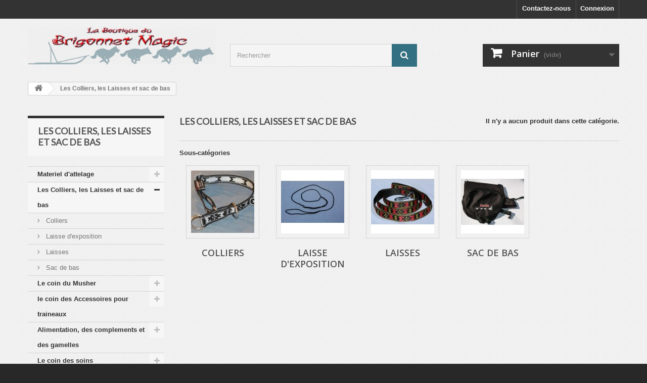

--- FILE ---
content_type: text/html; charset=utf-8
request_url: http://www.brigonnet-magic.net/index.php?id_category=5&controller=category
body_size: 8772
content:
<!DOCTYPE HTML>
<!--[if lt IE 7]> <html class="no-js lt-ie9 lt-ie8 lt-ie7 " lang="fr"><![endif]-->
<!--[if IE 7]><html class="no-js lt-ie9 lt-ie8 ie7" lang="fr"><![endif]-->
<!--[if IE 8]><html class="no-js lt-ie9 ie8" lang="fr"><![endif]-->
<!--[if gt IE 8]> <html class="no-js ie9" lang="fr"><![endif]-->
<html lang="fr">
	<head>
		<meta charset="utf-8" />
		<title>Les Colliers, les Laisses et sac de bas - Brigonnet Magic</title>
		<meta name="generator" content="PrestaShop" />
		<meta name="robots" content="index,follow" />
		<meta name="viewport" content="width=device-width, minimum-scale=0.25, maximum-scale=1.6, initial-scale=1.0" /> 
		<meta name="apple-mobile-web-app-capable" content="yes" /> 
		<link rel="icon" type="image/vnd.microsoft.icon" href="/img/favicon.jpg?1523016198" />
		<link rel="shortcut icon" type="image/x-icon" href="/img/favicon.jpg?1523016198" />
			<link rel="stylesheet" href="/themes/default-bootstrap/css/global.css" type="text/css" media="all" />
			<link rel="stylesheet" href="/themes/default-bootstrap/css/autoload/highdpi.css" type="text/css" media="all" />
			<link rel="stylesheet" href="/themes/default-bootstrap/css/autoload/responsive-tables.css" type="text/css" media="all" />
			<link rel="stylesheet" href="/themes/default-bootstrap/css/autoload/uniform.default.css" type="text/css" media="all" />
			<link rel="stylesheet" href="/themes/default-bootstrap/css/product_list.css" type="text/css" media="all" />
			<link rel="stylesheet" href="/themes/default-bootstrap/css/category.css" type="text/css" media="all" />
			<link rel="stylesheet" href="/themes/default-bootstrap/css/scenes.css" type="text/css" media="all" />
			<link rel="stylesheet" href="/themes/default-bootstrap/css/modules/blockcart/blockcart.css" type="text/css" media="all" />
			<link rel="stylesheet" href="/themes/default-bootstrap/css/modules/blockcurrencies/blockcurrencies.css" type="text/css" media="all" />
			<link rel="stylesheet" href="/themes/default-bootstrap/css/modules/blocklanguages/blocklanguages.css" type="text/css" media="all" />
			<link rel="stylesheet" href="/themes/default-bootstrap/css/modules/blockcontact/blockcontact.css" type="text/css" media="all" />
			<link rel="stylesheet" href="/themes/default-bootstrap/css/modules/blocknewsletter/blocknewsletter.css" type="text/css" media="all" />
			<link rel="stylesheet" href="/themes/default-bootstrap/css/modules/blocksearch/blocksearch.css" type="text/css" media="all" />
			<link rel="stylesheet" href="/js/jquery/plugins/autocomplete/jquery.autocomplete.css" type="text/css" media="all" />
			<link rel="stylesheet" href="/themes/default-bootstrap/css/modules/blocktags/blocktags.css" type="text/css" media="all" />
			<link rel="stylesheet" href="/themes/default-bootstrap/css/modules/blockuserinfo/blockuserinfo.css" type="text/css" media="all" />
			<link rel="stylesheet" href="/themes/default-bootstrap/css/modules/blockviewed/blockviewed.css" type="text/css" media="all" />
			<link rel="stylesheet" href="/modules/homefeatured/css/homefeatured.css" type="text/css" media="all" />
			<link rel="stylesheet" href="/modules/themeconfigurator/css/hooks.css" type="text/css" media="all" />
			<link rel="stylesheet" href="/modules/themeconfigurator/css/theme7.css" type="text/css" media="all" />
			<link rel="stylesheet" href="/modules/themeconfigurator/css/font4.css" type="text/css" media="all" />
			<link rel="stylesheet" href="/themes/default-bootstrap/css/modules/blockwishlist/blockwishlist.css" type="text/css" media="all" />
			<link rel="stylesheet" href="/themes/default-bootstrap/css/modules/productcomments/productcomments.css" type="text/css" media="all" />
			<link rel="stylesheet" href="/themes/default-bootstrap/css/modules/blocktopmenu/css/blocktopmenu.css" type="text/css" media="all" />
			<link rel="stylesheet" href="/themes/default-bootstrap/css/modules/blocktopmenu/css/superfish-modified.css" type="text/css" media="all" />
			<link rel="stylesheet" href="/modules/paypal/views/css/paypal.css" type="text/css" media="all" />
			<link rel="stylesheet" href="/themes/default-bootstrap/css/modules/blockcategories/blockcategories.css" type="text/css" media="all" />
		<script type="text/javascript">
var CUSTOMIZE_TEXTFIELD = 1;
var FancyboxI18nClose = 'Fermer';
var FancyboxI18nNext = 'Suivant';
var FancyboxI18nPrev = 'Pr&eacute;c&eacute;dent';
var added_to_wishlist = 'Ajouté à votre liste de cadeaux.';
var ajax_allowed = true;
var ajaxsearch = true;
var baseDir = 'http://www.brigonnet-magic.net/';
var baseUri = 'http://www.brigonnet-magic.net/index.php';
var blocksearch_type = 'top';
var contentOnly = false;
var customizationIdMessage = 'Personnalisation';
var delete_txt = 'Supprimer';
var displayList = false;
var freeProductTranslation = 'Offert !';
var freeShippingTranslation = 'Livraison gratuite !';
var generated_date = 1768755609;
var id_lang = 2;
var img_dir = 'http://www.brigonnet-magic.net/themes/default-bootstrap/img/';
var instantsearch = false;
var isGuest = 0;
var isLogged = 0;
var loggin_required = 'Vous devez être connecté pour gérer votre liste de cadeaux';
var mywishlist_url = 'http://www.brigonnet-magic.net/index.php?fc=module&module=blockwishlist&controller=mywishlist';
var page_name = 'category';
var placeholder_blocknewsletter = 'Saisissez votre adresse e-mail';
var priceDisplayMethod = 0;
var priceDisplayPrecision = 2;
var quickView = false;
var removingLinkText = 'supprimer cet article du panier';
var roundMode = 2;
var search_url = 'http://www.brigonnet-magic.net/index.php?controller=search';
var static_token = '5ef86095a4580969747a8e13546b6fb2';
var token = '76ebadcd024209ba8523220c0cecf854';
var usingSecureMode = false;
var wishlistProductsIds = false;
</script>

		<script type="text/javascript" src="/js/jquery/jquery-1.11.0.min.js"></script>
		<script type="text/javascript" src="/js/jquery/jquery-migrate-1.2.1.min.js"></script>
		<script type="text/javascript" src="/js/jquery/plugins/jquery.easing.js"></script>
		<script type="text/javascript" src="/js/tools.js"></script>
		<script type="text/javascript" src="/themes/default-bootstrap/js/global.js"></script>
		<script type="text/javascript" src="/themes/default-bootstrap/js/autoload/10-bootstrap.min.js"></script>
		<script type="text/javascript" src="/themes/default-bootstrap/js/autoload/15-jquery.total-storage.min.js"></script>
		<script type="text/javascript" src="/themes/default-bootstrap/js/autoload/15-jquery.uniform-modified.js"></script>
		<script type="text/javascript" src="/themes/default-bootstrap/js/category.js"></script>
		<script type="text/javascript" src="/themes/default-bootstrap/js/modules/blockcart/ajax-cart.js"></script>
		<script type="text/javascript" src="/js/jquery/plugins/jquery.scrollTo.js"></script>
		<script type="text/javascript" src="/js/jquery/plugins/jquery.serialScroll.js"></script>
		<script type="text/javascript" src="/js/jquery/plugins/bxslider/jquery.bxslider.js"></script>
		<script type="text/javascript" src="/themes/default-bootstrap/js/modules/blocknewsletter/blocknewsletter.js"></script>
		<script type="text/javascript" src="/js/jquery/plugins/autocomplete/jquery.autocomplete.js"></script>
		<script type="text/javascript" src="/themes/default-bootstrap/js/modules/blocksearch/blocksearch.js"></script>
		<script type="text/javascript" src="/themes/default-bootstrap/js/modules/blockwishlist/js/ajax-wishlist.js"></script>
		<script type="text/javascript" src="/themes/default-bootstrap/js/modules/blocktopmenu/js/hoverIntent.js"></script>
		<script type="text/javascript" src="/themes/default-bootstrap/js/modules/blocktopmenu/js/superfish-modified.js"></script>
		<script type="text/javascript" src="/themes/default-bootstrap/js/modules/blocktopmenu/js/blocktopmenu.js"></script>
		<script type="text/javascript" src="/themes/default-bootstrap/js/tools/treeManagement.js"></script>
		<script type="text/javascript" src="/modules/statsdata/js/plugindetect.js"></script>
			
<link rel="alternate" type="application/rss+xml" title="Les Colliers, les Laisses et sac de bas - Brigonnet Magic" href="http://www.brigonnet-magic.net/modules/feeder/rss.php?id_category=5&amp;orderby=name&amp;orderway=asc" /><script defer type="text/javascript">/*
* 2007-2018 PrestaShop
*
* NOTICE OF LICENSE
*
* This source file is subject to the Academic Free License (AFL 3.0)
* that is bundled with this package in the file LICENSE.txt.
* It is also available through the world-wide-web at this URL:
* http://opensource.org/licenses/afl-3.0.php
* If you did not receive a copy of the license and are unable to
* obtain it through the world-wide-web, please send an email
* to license@prestashop.com so we can send you a copy immediately.
*
* DISCLAIMER
*
* Do not edit or add to this file if you wish to upgrade PrestaShop to newer
* versions in the future. If you wish to customize PrestaShop for your
* needs please refer to http://www.prestashop.com for more information.
*
*  @author 2007-2019 PayPal
 *  @author 2007-2013 PrestaShop SA <contact@prestashop.com>
 *  @author 2014-2019 202 ecommerce <tech@202-ecommerce.com>
*  @copyright PayPal
*  @license http://opensource.org/licenses/osl-3.0.php Open Software License (OSL 3.0)
*  
*/


    

function updateFormDatas()
{
	var nb = $('#quantity_wanted').val();
	var id = $('#idCombination').val();

	$('.paypal_payment_form input[name=quantity]').val(nb);
	$('.paypal_payment_form input[name=id_p_attr]').val(id);
}
	
$(document).ready( function() {
    
		var baseDirPP = baseDir;
		
	if($('#in_context_checkout_enabled').val() != 1)
	{
        $(document).on('click','#payment_paypal_express_checkout', function() {
			$('#paypal_payment_form_cart').submit();
			return false;
		});
	}


	var jquery_version = $.fn.jquery.split('.');
	if(jquery_version[0]>=1 && jquery_version[1] >= 7)
	{
		$('body').on('submit',".paypal_payment_form", function () {
			updateFormDatas();
		});
	}
	else {
		$('.paypal_payment_form').live('submit', function () {
			updateFormDatas();
		});
	}

	function displayExpressCheckoutShortcut() {
		var id_product = $('input[name="id_product"]').val();
		var id_product_attribute = $('input[name="id_product_attribute"]').val();
		$.ajax({
			type: "GET",
			url: baseDirPP+'/modules/paypal/express_checkout/ajax.php',
			data: { get_qty: "1", id_product: id_product, id_product_attribute: id_product_attribute },
			cache: false,
			success: function(result) {
				if (result == '1') {
					$('#container_express_checkout').slideDown();
				} else {
					$('#container_express_checkout').slideUp();
				}
				return true;
			}
		});
	}

	$('select[name^="group_"]').change(function () {
		setTimeout(function(){displayExpressCheckoutShortcut()}, 500);
	});

	$('.color_pick').click(function () {
		setTimeout(function(){displayExpressCheckoutShortcut()}, 500);
	});

    if($('body#product').length > 0) {
        setTimeout(function(){displayExpressCheckoutShortcut()}, 500);
    }
	
	
			

	var modulePath = 'modules/paypal';
	var subFolder = '/integral_evolution';

	var fullPath = baseDirPP + modulePath + subFolder;
	var confirmTimer = false;
		
	if ($('form[target="hss_iframe"]').length == 0) {
		if ($('select[name^="group_"]').length > 0)
			displayExpressCheckoutShortcut();
		return false;
	} else {
		checkOrder();
	}

	function checkOrder() {
		if(confirmTimer == false)
			confirmTimer = setInterval(getOrdersCount, 1000);
	}

	});


</script>
		<link rel="stylesheet" href="http://fonts.googleapis.com/css?family=Open+Sans:300,600&amp;subset=latin,latin-ext" type="text/css" media="all" />
		<!--[if IE 8]>
		<script src="https://oss.maxcdn.com/libs/html5shiv/3.7.0/html5shiv.js"></script>
		<script src="https://oss.maxcdn.com/libs/respond.js/1.3.0/respond.min.js"></script>
		<![endif]-->
	</head>
	<body id="category" class="category category-5 category-materiel-pour-chiens-nordiques hide-right-column lang_fr">
					<div id="page">
			<div class="header-container">
				<header id="header">
					<div class="banner">
						<div class="container">
							<div class="row">
								
							</div>
						</div>
					</div>
					<div class="nav">
						<div class="container">
							<div class="row">
								<nav><!-- Block user information module NAV  -->
<div class="header_user_info">
			<a class="login" href="http://www.brigonnet-magic.net/index.php?controller=my-account" rel="nofollow" title="Identifiez-vous">
			Connexion
		</a>
	</div>
<!-- /Block usmodule NAV -->
<!-- Block currencies module -->
<!-- /Block currencies module --><!-- Block languages module -->
<!-- /Block languages module -->
<div id="contact-link">
	<a href="http://www.brigonnet-magic.net/index.php?controller=contact" title="Contactez-nous">Contactez-nous</a>
</div>
</nav>
							</div>
						</div>
					</div>
					<div>
						<div class="container">
							<div class="row">
								<div id="header_logo">
									<a href="http://www.brigonnet-magic.net/" title="Brigonnet Magic">
										<img class="logo img-responsive" src="http://www.brigonnet-magic.net/img/brigonnet-magic-1414830130.jpg" alt="Brigonnet Magic" width="500" height="103"/>
									</a>
								</div>
								<!-- Block search module TOP -->
<div id="search_block_top" class="col-sm-4 clearfix">
	<form id="searchbox" method="get" action="http://www.brigonnet-magic.net/index.php?controller=search" >
		<input type="hidden" name="controller" value="search" />
		<input type="hidden" name="orderby" value="position" />
		<input type="hidden" name="orderway" value="desc" />
		<input class="search_query form-control" type="text" id="search_query_top" name="search_query" placeholder="Rechercher" value="" />
		<button type="submit" name="submit_search" class="btn btn-default button-search">
			<span>Rechercher</span>
		</button>
	</form>
</div>
<!-- /Block search module TOP --><!-- MODULE Block cart -->
<div class="col-sm-4 clearfix">
	<div class="shopping_cart">
		<a href="http://www.brigonnet-magic.net/index.php?controller=order" title="Voir mon panier" rel="nofollow">
			<b>Panier</b>
			<span class="ajax_cart_quantity unvisible">0</span>
			<span class="ajax_cart_product_txt unvisible">Produit</span>
			<span class="ajax_cart_product_txt_s unvisible">Produits</span>
			<span class="ajax_cart_total unvisible">
							</span>
			<span class="ajax_cart_no_product">(vide)</span>
					</a>
					<div class="cart_block block exclusive">
				<div class="block_content">
					<!-- block list of products -->
					<div class="cart_block_list">
												<p class="cart_block_no_products">
							Aucun produit
						</p>
												<div class="cart-prices">
							<div class="cart-prices-line first-line">
								<span class="price cart_block_shipping_cost ajax_cart_shipping_cost">
																			Livraison gratuite !
																	</span>
								<span>
									Livraison
								</span>
							</div>
																					<div class="cart-prices-line last-line">
								<span class="price cart_block_total ajax_block_cart_total">0,00 €</span>
								<span>Total</span>
							</div>
													</div>
						<p class="cart-buttons">
							<a id="button_order_cart" class="btn btn-default button button-small" href="http://www.brigonnet-magic.net/index.php?controller=order" title="Commander" rel="nofollow">
								<span>
									Commander<i class="icon-chevron-right right"></i>
								</span>
							</a>
						</p>
					</div>
				</div>
			</div><!-- .cart_block -->
			</div>
</div>

	<div id="layer_cart">
		<div class="clearfix">
			<div class="layer_cart_product col-xs-12 col-md-6">
				<span class="cross" title="Fermer la fenêtre"></span>
				<h2>
					<i class="icon-ok"></i>Produit ajouté au panier avec succès
				</h2>
				<div class="product-image-container layer_cart_img">
				</div>
				<div class="layer_cart_product_info">
					<span id="layer_cart_product_title" class="product-name"></span>
					<span id="layer_cart_product_attributes"></span>
					<div>
						<strong class="dark">Quantité</strong>
						<span id="layer_cart_product_quantity"></span>
					</div>
					<div>
						<strong class="dark">Total</strong>
						<span id="layer_cart_product_price"></span>
					</div>
				</div>
			</div>
			<div class="layer_cart_cart col-xs-12 col-md-6">
				<h2>
					<!-- Plural Case [both cases are needed because page may be updated in Javascript] -->
					<span class="ajax_cart_product_txt_s  unvisible">
						Il y a <span class="ajax_cart_quantity">0</span> produits dans votre panier.
					</span>
					<!-- Singular Case [both cases are needed because page may be updated in Javascript] -->
					<span class="ajax_cart_product_txt ">
						Il y a 1 produit dans votre panier.
					</span>
				</h2>
	
				<div class="layer_cart_row">
					<strong class="dark">
						Total produits
																					TTC
																		</strong>
					<span class="ajax_block_products_total">
											</span>
				</div>
	
								<div class="layer_cart_row">
					<strong class="dark">
						Frais de port&nbsp;TTC					</strong>
					<span class="ajax_cart_shipping_cost">
													Livraison gratuite !
											</span>
				</div>
								<div class="layer_cart_row">	
					<strong class="dark">
						Total
																					TTC
																		</strong>
					<span class="ajax_block_cart_total">
											</span>
				</div>
				<div class="button-container">	
					<span class="continue btn btn-default button exclusive-medium" title="Continuer mes achats">
						<span>
							<i class="icon-chevron-left left"></i>Continuer mes achats
						</span>
					</span>
					<a class="btn btn-default button button-medium"	href="http://www.brigonnet-magic.net/index.php?controller=order" title="Commander" rel="nofollow">
						<span>
							Commander<i class="icon-chevron-right right"></i>
						</span>
					</a>	
				</div>
			</div>
		</div>
		<div class="crossseling"></div>
	</div> <!-- #layer_cart -->
	<div class="layer_cart_overlay"></div>

<!-- /MODULE Block cart -->							</div>
						</div>
					</div>
				</header>
			</div>
			<div class="columns-container">
				<div id="columns" class="container">
											
<!-- Breadcrumb -->
<div class="breadcrumb clearfix">
	<a class="home" href="http://www.brigonnet-magic.net/" title="retour &agrave; Accueil"><i class="icon-home"></i></a>
			<span class="navigation-pipe" >&gt;</span>
					<span class="navigation_page">Les Colliers, les Laisses et sac de bas</span>
			</div>
<!-- /Breadcrumb -->
										<div id="slider_row" class="row">
						<div id="top_column" class="center_column col-xs-12 col-sm-12"></div>
					</div>
					<div class="row">
												<div id="left_column" class="column col-xs-12 col-sm-3"><!-- Block categories module -->
<div id="categories_block_left" class="block">
	<h2 class="title_block">
					Les Colliers, les Laisses et sac de bas
			</h2>
	<div class="block_content">
		<ul class="tree dhtml">
												
<li >
	<a 
	href="http://www.brigonnet-magic.net/index.php?id_category=11&amp;controller=category" title="">
		Materiel d&#039;attelage
	</a>
			<ul>
												
<li >
	<a 
	href="http://www.brigonnet-magic.net/index.php?id_category=7&amp;controller=category" title="">
		Harnais de trait
	</a>
	</li>

																
<li >
	<a 
	href="http://www.brigonnet-magic.net/index.php?id_category=9&amp;controller=category" title="">
		Ceinture  et Baudrier Cani-Cross
	</a>
	</li>

																
<li >
	<a 
	href="http://www.brigonnet-magic.net/index.php?id_category=10&amp;controller=category" title="">
		Les Booties
	</a>
	</li>

																
<li >
	<a 
	href="http://www.brigonnet-magic.net/index.php?id_category=13&amp;controller=category" title="">
		Absorbeur de Chocs
	</a>
	</li>

																
<li >
	<a 
	href="http://www.brigonnet-magic.net/index.php?id_category=12&amp;controller=category" title="">
		Lignes de trait
	</a>
	</li>

																
<li >
	<a 
	href="http://www.brigonnet-magic.net/index.php?id_category=15&amp;controller=category" title="">
		Kit VTT
	</a>
	</li>

																
<li class="last">
	<a 
	href="http://www.brigonnet-magic.net/index.php?id_category=35&amp;controller=category" title="">
		Cordes Creuses
	</a>
	</li>

									</ul>
	</li>

																
<li >
	<a 
	href="http://www.brigonnet-magic.net/index.php?id_category=5&amp;controller=category" class="selected" title="">
		Les Colliers, les Laisses et sac de bas
	</a>
			<ul>
												
<li >
	<a 
	href="http://www.brigonnet-magic.net/index.php?id_category=6&amp;controller=category" title="">
		Colliers
	</a>
	</li>

																
<li >
	<a 
	href="http://www.brigonnet-magic.net/index.php?id_category=25&amp;controller=category" title="">
		Laisse d&#039;exposition
	</a>
	</li>

																
<li >
	<a 
	href="http://www.brigonnet-magic.net/index.php?id_category=8&amp;controller=category" title="">
		Laisses
	</a>
	</li>

																
<li class="last">
	<a 
	href="http://www.brigonnet-magic.net/index.php?id_category=34&amp;controller=category" title="">
		Sac de bas
	</a>
	</li>

									</ul>
	</li>

																
<li >
	<a 
	href="http://www.brigonnet-magic.net/index.php?id_category=42&amp;controller=category" title="Dans cette rubrique, vous aller trouver des accessoires pour le musher">
		Le coin du Musher
	</a>
			<ul>
												
<li >
	<a 
	href="http://www.brigonnet-magic.net/index.php?id_category=45&amp;controller=category" title="">
		Les Lampes frontales
	</a>
	</li>

																
<li class="last">
	<a 
	href="http://www.brigonnet-magic.net/index.php?id_category=44&amp;controller=category" title="">
		Pochette pour snack
	</a>
	</li>

									</ul>
	</li>

																
<li >
	<a 
	href="http://www.brigonnet-magic.net/index.php?id_category=36&amp;controller=category" title="">
		le coin des Accessoires pour traineaux
	</a>
			<ul>
												
<li >
	<a 
	href="http://www.brigonnet-magic.net/index.php?id_category=17&amp;controller=category" title="">
		Ancre à neige
	</a>
	</li>

																
<li >
	<a 
	href="http://www.brigonnet-magic.net/index.php?id_category=46&amp;controller=category" title="">
		Sac a chiens
	</a>
	</li>

																
<li class="last">
	<a 
	href="http://www.brigonnet-magic.net/index.php?id_category=37&amp;controller=category" title="">
		Tapis de frein
	</a>
	</li>

									</ul>
	</li>

																
<li >
	<a 
	href="http://www.brigonnet-magic.net/index.php?id_category=18&amp;controller=category" title="">
		Alimentation, des complements et des gamelles
	</a>
			<ul>
												
<li >
	<a 
	href="http://www.brigonnet-magic.net/index.php?id_category=19&amp;controller=category" title="">
		Gamelles 
	</a>
	</li>

																
<li class="last">
	<a 
	href="http://www.brigonnet-magic.net/index.php?id_category=23&amp;controller=category" title="">
		Les compléments alimentaires et des friandises
	</a>
	</li>

									</ul>
	</li>

																
<li >
	<a 
	href="http://www.brigonnet-magic.net/index.php?id_category=22&amp;controller=category" title="">
		Le coin des soins
	</a>
			<ul>
												
<li >
	<a 
	href="http://www.brigonnet-magic.net/index.php?id_category=51&amp;controller=category" title="">
		Les onguents 
	</a>
	</li>

																
<li >
	<a 
	href="http://www.brigonnet-magic.net/index.php?id_category=47&amp;controller=category" title="">
		Protection anti parasite
	</a>
	</li>

																
<li class="last">
	<a 
	href="http://www.brigonnet-magic.net/index.php?id_category=53&amp;controller=category" title="">
		Le brossage
	</a>
	</li>

									</ul>
	</li>

																
<li >
	<a 
	href="http://www.brigonnet-magic.net/index.php?id_category=31&amp;controller=category" title="">
		Le coin Quincaillerie
	</a>
			<ul>
												
<li >
	<a 
	href="http://www.brigonnet-magic.net/index.php?id_category=14&amp;controller=category" title="">
		Largeurs
	</a>
	</li>

																
<li >
	<a 
	href="http://www.brigonnet-magic.net/index.php?id_category=32&amp;controller=category" title="">
		Les Snaps
	</a>
	</li>

																
<li >
	<a 
	href="http://www.brigonnet-magic.net/index.php?id_category=33&amp;controller=category" title="">
		Piquets de stake
	</a>
	</li>

																
<li class="last">
	<a 
	href="http://www.brigonnet-magic.net/index.php?id_category=52&amp;controller=category" title="">
		Divers
	</a>
	</li>

									</ul>
	</li>

																
<li >
	<a 
	href="http://www.brigonnet-magic.net/index.php?id_category=49&amp;controller=category" title="Accessoires pour aménager votre chenil">
		Le coin du Chenil
	</a>
			<ul>
												
<li >
	<a 
	href="http://www.brigonnet-magic.net/index.php?id_category=26&amp;controller=category" title="">
		Les Désinfectants
	</a>
	</li>

																
<li class="last">
	<a 
	href="http://www.brigonnet-magic.net/index.php?id_category=50&amp;controller=category" title="">
		Les Abrevoirs
	</a>
	</li>

									</ul>
	</li>

																
<li class="last">
	<a 
	href="http://www.brigonnet-magic.net/index.php?id_category=38&amp;controller=category" title="">
		Le coin de la Trotinette
	</a>
			<ul>
												
<li >
	<a 
	href="http://www.brigonnet-magic.net/index.php?id_category=40&amp;controller=category" title="">
		Kit Trot
	</a>
	</li>

																
<li >
	<a 
	href="http://www.brigonnet-magic.net/index.php?id_category=39&amp;controller=category" title="">
		Les Trotinettes
	</a>
	</li>

																
<li class="last">
	<a 
	href="http://www.brigonnet-magic.net/index.php?id_category=41&amp;controller=category" title="">
		Piéces Trotinette
	</a>
	</li>

									</ul>
	</li>

									</ul>
	</div>
</div>
<!-- /Block categories module -->

<!-- MODULE Block specials -->
<div id="special_block_right" class="block">
	<p class="title_block">
        <a href="http://www.brigonnet-magic.net/index.php?controller=prices-drop" title="Promotions">
            Promotions
        </a>
    </p>
	<div class="block_content products-block">
    		<div>Aucune promotion pour le moment.</div>
    	</div>
</div>
<!-- /MODULE Block specials --><!-- MODULE Block cart -->
	<div class="shopping_cart">
		<a href="http://www.brigonnet-magic.net/index.php?controller=order" title="Voir mon panier" rel="nofollow">
			<b>Panier</b>
			<span class="ajax_cart_quantity unvisible">0</span>
			<span class="ajax_cart_product_txt unvisible">Produit</span>
			<span class="ajax_cart_product_txt_s unvisible">Produits</span>
			<span class="ajax_cart_total unvisible">
							</span>
			<span class="ajax_cart_no_product">(vide)</span>
							<span class="block_cart_expand unvisible">&nbsp;</span>
				<span class="block_cart_collapse">&nbsp;</span>
					</a>
					<div class="cart_block block exclusive">
				<div class="block_content">
					<!-- block list of products -->
					<div class="cart_block_list expanded">
												<p class="cart_block_no_products">
							Aucun produit
						</p>
												<div class="cart-prices">
							<div class="cart-prices-line first-line">
								<span class="price cart_block_shipping_cost ajax_cart_shipping_cost">
																			Livraison gratuite !
																	</span>
								<span>
									Livraison
								</span>
							</div>
																					<div class="cart-prices-line last-line">
								<span class="price cart_block_total ajax_block_cart_total">0,00 €</span>
								<span>Total</span>
							</div>
													</div>
						<p class="cart-buttons">
							<a id="button_order_cart" class="btn btn-default button button-small" href="http://www.brigonnet-magic.net/index.php?controller=order" title="Commander" rel="nofollow">
								<span>
									Commander<i class="icon-chevron-right right"></i>
								</span>
							</a>
						</p>
					</div>
				</div>
			</div><!-- .cart_block -->
			</div>


<!-- /MODULE Block cart --></div>
																		<div id="center_column" class="center_column col-xs-12 col-sm-9">
	

	    			<h1 class="page-heading product-listing"><span class="cat-name">Les Colliers, les Laisses et sac de bas&nbsp;</span><span class="heading-counter">Il n&#039;y a aucun produit dans cette cat&eacute;gorie.</span>
</h1>
		        		<!-- Subcategories -->
		<div id="subcategories">
			<p class="subcategory-heading">Sous-cat&eacute;gories</p>
			<ul class="clearfix">
							<li>
                	<div class="subcategory-image">
						<a href="http://www.brigonnet-magic.net/index.php?id_category=6&amp;controller=category" title="Colliers" class="img">
													<img class="replace-2x" src="http://www.brigonnet-magic.net/img/c/6-medium_default.jpg" alt="" width="125" height="125" />
											</a>
                   	</div>
					<h5><a class="subcategory-name" href="http://www.brigonnet-magic.net/index.php?id_category=6&amp;controller=category">Colliers</a></h5>
									</li>
							<li>
                	<div class="subcategory-image">
						<a href="http://www.brigonnet-magic.net/index.php?id_category=25&amp;controller=category" title="Laisse d&#039;exposition" class="img">
													<img class="replace-2x" src="http://www.brigonnet-magic.net/img/c/25-medium_default.jpg" alt="" width="125" height="125" />
											</a>
                   	</div>
					<h5><a class="subcategory-name" href="http://www.brigonnet-magic.net/index.php?id_category=25&amp;controller=category">Laisse d&#039;exposition</a></h5>
									</li>
							<li>
                	<div class="subcategory-image">
						<a href="http://www.brigonnet-magic.net/index.php?id_category=8&amp;controller=category" title="Laisses" class="img">
													<img class="replace-2x" src="http://www.brigonnet-magic.net/img/c/8-medium_default.jpg" alt="" width="125" height="125" />
											</a>
                   	</div>
					<h5><a class="subcategory-name" href="http://www.brigonnet-magic.net/index.php?id_category=8&amp;controller=category">Laisses</a></h5>
									</li>
							<li>
                	<div class="subcategory-image">
						<a href="http://www.brigonnet-magic.net/index.php?id_category=34&amp;controller=category" title="Sac de bas" class="img">
													<img class="replace-2x" src="http://www.brigonnet-magic.net/img/c/34-medium_default.jpg" alt="" width="125" height="125" />
											</a>
                   	</div>
					<h5><a class="subcategory-name" href="http://www.brigonnet-magic.net/index.php?id_category=34&amp;controller=category">Sac de bas</a></h5>
									</li>
						</ul>
		</div>
        										</div><!-- #center_column -->
										</div><!-- .row -->
				</div><!-- #columns -->
			</div><!-- .columns-container -->
							<!-- Footer -->
				<div class="footer-container">
					<footer id="footer"  class="container">
						<div class="row"><!-- Block Newsletter module-->
<div id="newsletter_block_left" class="block">
	<h4>Lettre d'informations</h4>
	<div class="block_content">
		<form action="http://www.brigonnet-magic.net/index.php" method="post">
			<div class="form-group" >
				<input class="inputNew form-control grey newsletter-input" id="newsletter-input" type="text" name="email" size="18" value="Saisissez votre adresse e-mail" />
                <button type="submit" name="submitNewsletter" class="btn btn-default button button-small">
                    <span>ok</span>
                </button>
				<input type="hidden" name="action" value="0" />
			</div>
		</form>
	</div>
</div>
<!-- /Block Newsletter module-->

	<!-- MODULE Block footer -->
	<section class="footer-block col-xs-12 col-sm-2" id="block_various_links_footer">
		<h4>Informations</h4>
		<ul class="toggle-footer">
																											<li class="item">
						<a href="http://www.brigonnet-magic.net/index.php?id_cms_category=1&amp;controller=cms" title="Accueil">
							Accueil
						</a>
					</li>
																<li class="item">
						<a href="http://www.brigonnet-magic.net/index.php?id_cms=1&amp;controller=cms" title="Livraison">
							Livraison
						</a>
					</li>
																<li class="item">
						<a href="http://www.brigonnet-magic.net/index.php?id_cms=2&amp;controller=cms" title="Mentions légales">
							Mentions légales
						</a>
					</li>
																<li class="item">
						<a href="http://www.brigonnet-magic.net/index.php?id_cms=3&amp;controller=cms" title="CVG">
							CVG
						</a>
					</li>
																<li class="item">
						<a href="http://www.brigonnet-magic.net/index.php?id_cms=4&amp;controller=cms" title="A propos">
							A propos
						</a>
					</li>
												</ul>
		
	</section>
		<!-- /MODULE Block footer -->

<!-- Block myaccount module -->
<section class="footer-block col-xs-12 col-sm-4">
	<h4><a href="http://www.brigonnet-magic.net/index.php?controller=my-account" title="Gérer mon compte client" rel="nofollow">Mon compte</a></h4>
	<div class="block_content toggle-footer">
		<ul class="bullet">
			<li><a href="http://www.brigonnet-magic.net/index.php?controller=history" title="Mes commandes" rel="nofollow">Mes commandes</a></li>
						<li><a href="http://www.brigonnet-magic.net/index.php?controller=order-slip" title="Mes avoirs" rel="nofollow">Mes avoirs</a></li>
			<li><a href="http://www.brigonnet-magic.net/index.php?controller=addresses" title="Mes adresses" rel="nofollow">Mes adresses</a></li>
			<li><a href="http://www.brigonnet-magic.net/index.php?controller=identity" title="Gérer mes informations personnelles" rel="nofollow">Mes informations personnelles</a></li>
			<li><a href="http://www.brigonnet-magic.net/index.php?controller=discount" title="Mes bons de réduction" rel="nofollow">Mes bons de réduction</a></li>			
            		</ul>
	</div>
</section>
<!-- /Block myaccount module -->

<!-- MODULE Block contact infos -->
<section id="block_contact_infos" class="footer-block col-xs-12 col-sm-4">
	<div>
        <h4>Informations sur votre boutique</h4>
        <ul class="toggle-footer">
                        	<li>
            		<i class="icon-map-marker"></i>Earl du Brigonnet - boutique du brigonnet Magic, Domaine du Brigonnet
16570 Marsac            	</li>
                                    	<li>
            		<i class="icon-phone"></i>Appelez-nous au : 
            		<span>06.61.16.78.29</span>
            	</li>
                                    	<li>
            		<i class="icon-envelope-alt"></i>E-mail : 
            		<span><a href="&#109;&#97;&#105;&#108;&#116;&#111;&#58;%61%64%6d%69%6e@%62%72%69%67%6f%6e%6e%65%74-%6d%61%67%69%63.%6e%65%74" >&#x61;&#x64;&#x6d;&#x69;&#x6e;&#x40;&#x62;&#x72;&#x69;&#x67;&#x6f;&#x6e;&#x6e;&#x65;&#x74;&#x2d;&#x6d;&#x61;&#x67;&#x69;&#x63;&#x2e;&#x6e;&#x65;&#x74;</a></span>
            	</li>
                    </ul>
    </div>
</section>
<!-- /MODULE Block contact infos -->
<script type="text/javascript">
					$(document).ready(function() {
						plugins = new Object;
						plugins.adobe_director = (PluginDetect.getVersion("Shockwave") != null) ? 1 : 0;
						plugins.adobe_flash = (PluginDetect.getVersion("Flash") != null) ? 1 : 0;
						plugins.apple_quicktime = (PluginDetect.getVersion("QuickTime") != null) ? 1 : 0;
						plugins.windows_media = (PluginDetect.getVersion("WindowsMediaPlayer") != null) ? 1 : 0;
						plugins.sun_java = (PluginDetect.getVersion("java") != null) ? 1 : 0;
						plugins.real_player = (PluginDetect.getVersion("RealPlayer") != null) ? 1 : 0;

						navinfo = { screen_resolution_x: screen.width, screen_resolution_y: screen.height, screen_color:screen.colorDepth};
						for (var i in plugins)
							navinfo[i] = plugins[i];
						navinfo.type = "navinfo";
						navinfo.id_guest = "928227";
						navinfo.token = "5e3a3756460076a7d4b2a72d65f3959471cbbb0d";
						$.post("http://www.brigonnet-magic.net/index.php?controller=statistics", navinfo);
					});
				</script><script type="text/javascript">
				var time_start;
				$(window).load(
					function() {
						time_start = new Date();
					}
				);
				$(window).unload(
					function() {
						var time_end = new Date();
						var pagetime = new Object;
						pagetime.type = "pagetime";
						pagetime.id_connections = "925044";
						pagetime.id_page = "268";
						pagetime.time_start = "2026-01-18 18:00:09";
						pagetime.token = "42674d02e748c8a00d9801f3221fb2a9a13f8dd4";
						pagetime.time = time_end-time_start;
						$.post("http://www.brigonnet-magic.net/index.php?controller=statistics", pagetime);
					}
				);
			</script>
<!-- Block categories module -->
<section class="blockcategories_footer footer-block col-xs-12 col-sm-2">
	<h4>Catégories</h4>
	<div class="category_footer toggle-footer">
		<div class="list">
			<ul class="tree dhtml">
												
<li >
	<a 
	href="http://www.brigonnet-magic.net/index.php?id_category=11&amp;controller=category" title="">
		Materiel d&#039;attelage
	</a>
			<ul>
												
<li >
	<a 
	href="http://www.brigonnet-magic.net/index.php?id_category=7&amp;controller=category" title="">
		Harnais de trait
	</a>
	</li>

																
<li >
	<a 
	href="http://www.brigonnet-magic.net/index.php?id_category=9&amp;controller=category" title="">
		Ceinture  et Baudrier Cani-Cross
	</a>
	</li>

																
<li >
	<a 
	href="http://www.brigonnet-magic.net/index.php?id_category=10&amp;controller=category" title="">
		Les Booties
	</a>
	</li>

																
<li >
	<a 
	href="http://www.brigonnet-magic.net/index.php?id_category=13&amp;controller=category" title="">
		Absorbeur de Chocs
	</a>
	</li>

																
<li >
	<a 
	href="http://www.brigonnet-magic.net/index.php?id_category=12&amp;controller=category" title="">
		Lignes de trait
	</a>
	</li>

																
<li >
	<a 
	href="http://www.brigonnet-magic.net/index.php?id_category=15&amp;controller=category" title="">
		Kit VTT
	</a>
	</li>

																
<li class="last">
	<a 
	href="http://www.brigonnet-magic.net/index.php?id_category=35&amp;controller=category" title="">
		Cordes Creuses
	</a>
	</li>

									</ul>
	</li>

							
																
<li >
	<a 
	href="http://www.brigonnet-magic.net/index.php?id_category=5&amp;controller=category" class="selected" title="">
		Les Colliers, les Laisses et sac de bas
	</a>
			<ul>
												
<li >
	<a 
	href="http://www.brigonnet-magic.net/index.php?id_category=6&amp;controller=category" title="">
		Colliers
	</a>
	</li>

																
<li >
	<a 
	href="http://www.brigonnet-magic.net/index.php?id_category=25&amp;controller=category" title="">
		Laisse d&#039;exposition
	</a>
	</li>

																
<li >
	<a 
	href="http://www.brigonnet-magic.net/index.php?id_category=8&amp;controller=category" title="">
		Laisses
	</a>
	</li>

																
<li class="last">
	<a 
	href="http://www.brigonnet-magic.net/index.php?id_category=34&amp;controller=category" title="">
		Sac de bas
	</a>
	</li>

									</ul>
	</li>

							
																
<li >
	<a 
	href="http://www.brigonnet-magic.net/index.php?id_category=42&amp;controller=category" title="Dans cette rubrique, vous aller trouver des accessoires pour le musher">
		Le coin du Musher
	</a>
			<ul>
												
<li >
	<a 
	href="http://www.brigonnet-magic.net/index.php?id_category=45&amp;controller=category" title="">
		Les Lampes frontales
	</a>
	</li>

																
<li class="last">
	<a 
	href="http://www.brigonnet-magic.net/index.php?id_category=44&amp;controller=category" title="">
		Pochette pour snack
	</a>
	</li>

									</ul>
	</li>

							
																
<li >
	<a 
	href="http://www.brigonnet-magic.net/index.php?id_category=36&amp;controller=category" title="">
		le coin des Accessoires pour traineaux
	</a>
			<ul>
												
<li >
	<a 
	href="http://www.brigonnet-magic.net/index.php?id_category=17&amp;controller=category" title="">
		Ancre à neige
	</a>
	</li>

																
<li >
	<a 
	href="http://www.brigonnet-magic.net/index.php?id_category=46&amp;controller=category" title="">
		Sac a chiens
	</a>
	</li>

																
<li class="last">
	<a 
	href="http://www.brigonnet-magic.net/index.php?id_category=37&amp;controller=category" title="">
		Tapis de frein
	</a>
	</li>

									</ul>
	</li>

							
																
<li >
	<a 
	href="http://www.brigonnet-magic.net/index.php?id_category=18&amp;controller=category" title="">
		Alimentation, des complements et des gamelles
	</a>
			<ul>
												
<li >
	<a 
	href="http://www.brigonnet-magic.net/index.php?id_category=19&amp;controller=category" title="">
		Gamelles 
	</a>
	</li>

																
<li class="last">
	<a 
	href="http://www.brigonnet-magic.net/index.php?id_category=23&amp;controller=category" title="">
		Les compléments alimentaires et des friandises
	</a>
	</li>

									</ul>
	</li>

							
																
<li >
	<a 
	href="http://www.brigonnet-magic.net/index.php?id_category=22&amp;controller=category" title="">
		Le coin des soins
	</a>
			<ul>
												
<li >
	<a 
	href="http://www.brigonnet-magic.net/index.php?id_category=51&amp;controller=category" title="">
		Les onguents 
	</a>
	</li>

																
<li >
	<a 
	href="http://www.brigonnet-magic.net/index.php?id_category=47&amp;controller=category" title="">
		Protection anti parasite
	</a>
	</li>

																
<li class="last">
	<a 
	href="http://www.brigonnet-magic.net/index.php?id_category=53&amp;controller=category" title="">
		Le brossage
	</a>
	</li>

									</ul>
	</li>

							
																
<li >
	<a 
	href="http://www.brigonnet-magic.net/index.php?id_category=31&amp;controller=category" title="">
		Le coin Quincaillerie
	</a>
			<ul>
												
<li >
	<a 
	href="http://www.brigonnet-magic.net/index.php?id_category=14&amp;controller=category" title="">
		Largeurs
	</a>
	</li>

																
<li >
	<a 
	href="http://www.brigonnet-magic.net/index.php?id_category=32&amp;controller=category" title="">
		Les Snaps
	</a>
	</li>

																
<li >
	<a 
	href="http://www.brigonnet-magic.net/index.php?id_category=33&amp;controller=category" title="">
		Piquets de stake
	</a>
	</li>

																
<li class="last">
	<a 
	href="http://www.brigonnet-magic.net/index.php?id_category=52&amp;controller=category" title="">
		Divers
	</a>
	</li>

									</ul>
	</li>

							
																
<li >
	<a 
	href="http://www.brigonnet-magic.net/index.php?id_category=49&amp;controller=category" title="Accessoires pour aménager votre chenil">
		Le coin du Chenil
	</a>
			<ul>
												
<li >
	<a 
	href="http://www.brigonnet-magic.net/index.php?id_category=26&amp;controller=category" title="">
		Les Désinfectants
	</a>
	</li>

																
<li class="last">
	<a 
	href="http://www.brigonnet-magic.net/index.php?id_category=50&amp;controller=category" title="">
		Les Abrevoirs
	</a>
	</li>

									</ul>
	</li>

							
																
<li class="last">
	<a 
	href="http://www.brigonnet-magic.net/index.php?id_category=38&amp;controller=category" title="">
		Le coin de la Trotinette
	</a>
			<ul>
												
<li >
	<a 
	href="http://www.brigonnet-magic.net/index.php?id_category=40&amp;controller=category" title="">
		Kit Trot
	</a>
	</li>

																
<li >
	<a 
	href="http://www.brigonnet-magic.net/index.php?id_category=39&amp;controller=category" title="">
		Les Trotinettes
	</a>
	</li>

																
<li class="last">
	<a 
	href="http://www.brigonnet-magic.net/index.php?id_category=41&amp;controller=category" title="">
		Piéces Trotinette
	</a>
	</li>

									</ul>
	</li>

							
										</ul>
		</div>
	</div> <!-- .category_footer -->
</section>
<!-- /Block categories module -->
</div>
					</footer>
				</div><!-- #footer -->
					</div><!-- #page -->
</body></html>